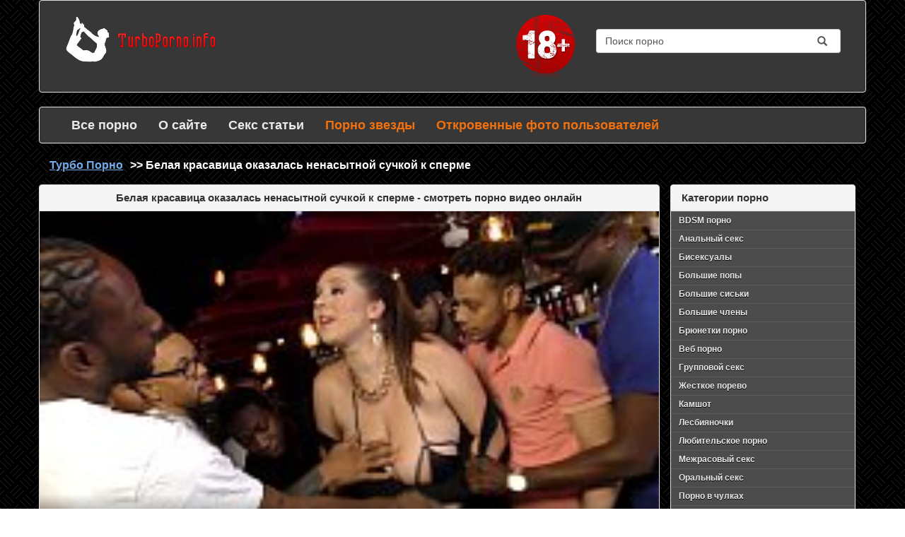

--- FILE ---
content_type: text/html; charset=windows-1251
request_url: http://turboporno.info/video/524
body_size: 7057
content:
<!DOCTYPE html>
<html lang="ru">
<head>
<title>Белая красавица оказалась ненасытной сучкой к сперме - смотреть порно видео бесплатно без смс</title>
<meta charset="windows-1251">
<meta name="keywords" content="Белая, красавица, оказалась, ненасытной, сучкой, к, сперме" />
<meta name="description" content="На нашем сайте вы увидите Белая красавица оказалась ненасытной сучкой к сперме абсолютно бесплатно без смс. Только уникальное порно видео для вас." />
<meta name="viewport" content="width=device-width, initial-scale=1">
<meta name="yandex-verification" content="4727d8b0015fcf80" />
<meta name="google-site-verification" content="JUXtaP5tvfbS3krcHegcHidXf9YQBjsTTPLxv5x8rgA" />
<link rel="stylesheet" href="/template2/css/custom.css?22">
<link rel="stylesheet" href="https://maxcdn.bootstrapcdn.com/bootstrap/3.3.7/css/bootstrap.min.css">
<script type="text/javascript" src="/types/videohub/template/scripts.js?2"></script>

<style>
	.list-group a.active {
		background-color: #373737 !important;
		color: red !important;
	}
	.articles-list h1 {
		margin-bottom: 15px !important;
		text-align: center;
		font-size: 25px !important;
	}
	.title a:hover {
		text-decoration: none;
	}
	.article img {
		margin: 8px !important;
	}
	.bread, .bread a, .bread a:hover {
		text-decoration: underline !important;
		color: #73ACEA !important;
		margin-right: 6px;
	}
	.active {
    color: red !important;
    background-color: black !important;
    font-weight: normal !important;
}
a.active:hover {
	cursor: text !important;
}
.sort a:active {
	color: #fff;
	text-shadow: 1px 1px 0 #da4902;
}
.last p {
	background-color: #373737 !important;
	padding: 6px;
	font-size: 12px !important;
	line-height: 1;
}
span.active a {
	background-color: #FF6550 !important;
}
textarea {
  width: 100% !important;
}
input[type="submit"] {
	color: black;
}
.star_thumb {
	padding: 0;
	list-style-type: none !important;
}
.star_thumb li {
	display: block;
	float: left;
	width: 33.3333%;
	margin-bottom: 10px;
    text-align: center;
    padding: 0 1%;
}
.star_thumb a {
	display: inline-block;
	text-align: left;
	margin-top: 4px;
	font-weight: bold;
	color: #E2602E;
}
.star_thumb img {
	width: 100%;
	height: 190px;
	opacity: .8;
	border: 1px solid #ddd; /* Gray border */
    border-radius: 4px;  /* Rounded border */
    padding: 5px; /* Some padding */
}
.star_thumb img:hover {
	opacity: 1;
}
</style>
</head>
<body>

	<div class="container">
		<div class="panel panel-default row back pad mar" style="background-color: #373737">
			<div class="col-md-3">
				<noindex><a href="/" rel="nofollow"><img src="/template2/img/1.png"></a></noindex>
				
			</div>
			<div class="col-md-5">

				<span class="topt le hidden-xs"></span>

				<img src="/template2/img/4.png" class="fl hidden-xs">
			</div>
			<div class="col-md-4 ">

				<div id="imaginary_container"> 
					<form method="post" action="/search">
						<div class="input-group stylish-input-group">

							<input type="text" class="form-control"  placeholder="Search" onblur="if(this.value == '') this.value = 'Поиск порно';" onfocus="if (this.value == 'Поиск порно') {this.value = '';}" value="Поиск порно" name="search_query">
							<span class="input-group-addon">
								<button type="submit">
									<span class="glyphicon glyphicon-search"></span>
								</button>  
							</span>
						</div>
					</form>
				</div>
			</div>
		</div>
		<div class="row">
			<nav class="navbar navbar-default" style="background-color: #373737">
				<div class="container">
					<div class="navbar-header">
						<button type="button" class="navbar-toggle" data-toggle="collapse" data-target="#myNavbar">
							<span class="icon-bar"></span>
							<span class="icon-bar"></span>
							<span class="icon-bar"></span> 
						</button>

					</div>
					<div class="collapse navbar-collapse" id="myNavbar">
						<ul class="nav navbar-nav navbar-left">
							<li><!--noindex--><a href="/"  rel="nofollow">Все порно</a><!--/noindex--></li>
							<!-- <li><a href="/porn/mv/1" >Лучшее видео</a></li> -->
							<li><!--noindex--><a href="/info" rel="nofollow" >О сайте</a><!--/noindex--></li>
							<li><a href="/articles" >Секс статьи</a></li>
							<li><a href="/stars" style="color: #F2710E !important;" >Порно звезды</a></li>
							<li><a href="/user-photos/" style="color: #F2710E !important; " >Откровенные фото пользователей</a></li>
							<li style="padding-top: 10px !important;"><!-- AddThis Button BEGIN -->
<div class="addthis_toolbox addthis_default_style addthis_32x32_style">
<a class="addthis_button_vk"></a>
<a class="addthis_button_twitter"></a>
<a class="addthis_button_facebook"></a>
<a class="addthis_button_google_plusone_share"></a>
<a class="addthis_button_compact"></a><a class="addthis_counter addthis_bubble_style"></a>
</div>
<!-- AddThis Button END --></li>
						</ul>
					</div>
				</div>
			</nav>
		</div>

<div style="margin-bottom: 16px !important; font-size: 16px; font-weight: bold;">
	<a href="/" class="bread">Турбо Порно</a> >> Белая красавица оказалась ненасытной сучкой к сперме
</div>
<div id="tn_h1">
	<script type="text/javascript">
teasernet_blockid = 850794;
teasernet_padid = 304828;
</script>
<script type="text/javascript" src="http://rfity.com/96u45631e319/4d58.js"></script>
</div>


<div class="row">
	<div class="col-md-9 text-left bg-grey">
		<div class="row text-center panel panel-default" style="background-color: #373737">
			<div class="panel-heading"><h1>Белая красавица оказалась ненасытной сучкой к сперме - смотреть порно видео онлайн </h1></div>
			<div class="player embed-responsive embed-responsive-16by9"><link href="https://vjs.zencdn.net/7.0.3/video-js.css" rel="stylesheet">
<!-- If you'd like to support IE8 (for Video.js versions prior to v7) -->
<script src="https://vjs.zencdn.net/ie8/ie8-version/videojs-ie8.min.js"></script>

<!-- id="player" СѓРєР°Р·Р°РЅРѕ РґР»СЏ РїРѕРґРіСЂСѓР·РєРё Р±Р»РѕРєРѕРІ С‚РёР·РµСЂРЅРµС‚Р° -->
<div id="player">
<video class="video-js embed-responsive-item" controls preload="auto" width="700" height="400"
poster="/types/videohub/images/334175.jpg" data-setup="{}">
<source src="/save-video/334175.mp4" type='video/mp4'>
    <p class="vjs-no-js">
      To view this video please enable JavaScript, and consider upgrading to a web browser that
      <!-- <a href="http://videojs.com/html5-video-support/" target="_blank">supports HTML5 video</a> -->
  </p>
</video>
</div>

<script src="https://vjs.zencdn.net/7.0.3/video.js"></script>

<!-- <script type="text/javascript" src="//qxyam.com/x5po0pf9xq2ti1u/pykpm0/vuqypk/p0o/912vli291ui1/pm0ui16cmn3yd31aaf9dbf22457b9bd7df89a25a5a73"></script> -->
<!-- <script type="text/javascript" src="//qxyam.com/vl9po0/xf9t2qui1ykpp0m/vqukpy0op921lvi/9211iu/m0p/iu1a69eb0ba96d7d345f891162e60d888b0f6"></script> --></div>
			<div id="tn_h2">
	<script type="text/javascript">
		teasernet_blockid = 850795;
		teasernet_padid = 304828;
	</script>
	<script type="text/javascript" src="http://rfity.com/77cd4/1c/6f41.js"></script>
</div>


			<script>
 document.addEventListener('DOMContentLoaded',responsive_kt_player);
</script>
<div class="like right">
	<img src="/template2/img/dislike.png" onclick="video_like('334175','dislike')"/>
	
	<span class="percent" id="percent">1</span>
	<img src="/template2/img/like.png" onclick="video_like('334175','like')"/>
	
</div>

<div class="videoDesc">
	<p><span>Описание: </span>Белая телка, которая находиться в компании черных мужчин, понимает, что они от нее ждут горячего секса. Не отказывая им в таком удовольствии, телка сперва расстегивает лифчик, а потом снимает трусы. Теперь она готова отдаться мужчинам, которые ее так сильно хотят. Видно, как сучка старается и хочет каждый пенис облизать или принять в киску, чтоб потом можно было насладиться вкусной белой спермой.</p>
</div>
<ul id="videoInfo">
	<li>Дата добавления: <span>6 марта 2017 в 16:40</span></li>
	<li>Просмотров: <span>4103</span></li>
</ul>
<div id="videoCat">
	<span>Категории: </span><a href="/Bolshie_chleny" title="Большие члены">Большие члены</a><a href="/Mezhrasovyj_seks" title="Межрасовый секс">Межрасовый секс</a><a href="/Chernye_i_mulatki" title="Черные и мулатки">Черные и мулатки</a>
</div>

<h2>Скачать порно видео бесплатно</h2>
<a href="/load-video/524" class="btn btn-primary" 	role="button" target="_blank" style="background-color: #337ab7;font-weight: bold; margin-top: 8px;">Скачать</a>
<!-- Белая телка, которая находиться в компании черных мужчин, понимает, что они от нее ждут горячего секса. Не отказывая им в таком удовольствии, телка сперва расстегивает лифчик, а потом снимает трусы. Теперь она готова отдаться мужчинам, которые ее так сильно хотят. Видно, как сучка старается и хочет каждый пенис облизать или принять в киску, чтоб потом можно было насладиться вкусной белой спермой. -->


<!-- <li><a href="/tags/%E1%EE%EB%FC%F8%E8%E5+%F7%E5%F0%ED%FB%E5+%F7%EB%E5%ED%FB" title="большие черные члены">большие черные члены</a></li><li><a href="/tags/%E1%EE%EB%FC%F8%E8%E5+%F7%EB%E5%ED%FB" title="большие члены">большие члены</a></li><li><a href="/tags/%E1%EE%EB%FC%F8%E8%E5+%FF%E9%F6%E0" title="большие яйца">большие яйца</a></li><li><a href="/tags/%E1%EE%EB%FC%F8%EE%E9+%F7%E5%F0%ED%FB%E9+%F7%EB%E5%ED" title="большой черный член">большой черный член</a></li><li><a href="/tags/%E1%EE%EB%FC%F8%EE%E9+%F7%EB%E5%ED" title="большой член">большой член</a></li><li><a href="/tags/%EC%E5%E6%F0%E0%F1%F1%EE%E2%FB%E9" title="межрассовый">межрассовый</a></li> -->
<div class="related_video"><!-- Start related_video-->
	<h3>Смотрите похожее порно видео</h3>
		
		<div class="col-sm-4 col-md-3 col-xs-6" style="z-index: 1000000;">
			<div class="thumbnail">
				<!--noindex--><a href="/video/5436" rel="nofollow"><img src="/video-images/354394.jpg" alt="Огромный член негра понравился белокожей брюнетке" id="pic_354394" onmouseover="startThumbSlide('354394', 'https://img-l3.xvideos.com/videos/thumbs/42/bc/97/42bc97d9821c3525e4018001e7bf00fb/42bc97d9821c3525e4018001e7bf00fb.');" onmouseout="stopThumbSlide();" style="height: 100px; width: 100%;"></a><!--/noindex-->
				<a href="/video/5436"><p style="height: 40px; overflow: hidden;"><strong>Огромный член негра понравился белокожей брюнетке</strong></p></a>
				<div class=""><span class="glyphicon glyphicon-eye-open left" style="color: black;"></span> <span style="color: black;">2357</span>
					<span class="glyphicon glyphicon-thumbs-up" style="color: black;"></span><span style="color: black;"> 1</span>
				</div>


			</div>
		</div>
		

		<div class="col-sm-4 col-md-3 col-xs-6" style="z-index: 1000000;">
			<div class="thumbnail">
				<!--noindex--><a href="/video/2421" rel="nofollow"><img src="/video-images/344970.jpg" alt="Прекрасный сисеныш Мери Джейн трахается с черным парнем" id="pic_344970" onmouseover="startThumbSlide('344970', 'https://img-l3.xvideos.com/videos/thumbs/3c/bc/72/3cbc72b9566506182e23bac3bf42c307/3cbc72b9566506182e23bac3bf42c307.');" onmouseout="stopThumbSlide();" style="height: 100px; width: 100%;"></a><!--/noindex-->
				<a href="/video/2421"><p style="height: 40px; overflow: hidden;"><strong>Прекрасный сисеныш Мери Джейн трахается с черным парнем</strong></p></a>
				<div class=""><span class="glyphicon glyphicon-eye-open left" style="color: black;"></span> <span style="color: black;">1673</span>
					<span class="glyphicon glyphicon-thumbs-up" style="color: black;"></span><span style="color: black;"> 0</span>
				</div>


			</div>
		</div>
		

		<div class="col-sm-4 col-md-3 col-xs-6" style="z-index: 1000000;">
			<div class="thumbnail">
				<!--noindex--><a href="/video/4257" rel="nofollow"><img src="/video-images/345008.jpg" alt="Классная давалка Электра Роуз соглашается на шпилинг!" id="pic_345008" onmouseover="startThumbSlide('345008', 'https://img-l3.xvideos.com/videos/thumbs/38/79/51/3879511b193817da16de36fc602fdc6e/3879511b193817da16de36fc602fdc6e.');" onmouseout="stopThumbSlide();" style="height: 100px; width: 100%;"></a><!--/noindex-->
				<a href="/video/4257"><p style="height: 40px; overflow: hidden;"><strong>Классная давалка Электра Роуз соглашается на шпилинг!</strong></p></a>
				<div class=""><span class="glyphicon glyphicon-eye-open left" style="color: black;"></span> <span style="color: black;">1865</span>
					<span class="glyphicon glyphicon-thumbs-up" style="color: black;"></span><span style="color: black;"> 0</span>
				</div>


			</div>
		</div>
		

		<div class="col-sm-4 col-md-3 col-xs-6" style="z-index: 1000000;">
			<div class="thumbnail">
				<!--noindex--><a href="/video/1671" rel="nofollow"><img src="/video-images/344978.jpg" alt="Сексапилка Катрина Джеймс отсасывает пенис на кушетке" id="pic_344978" onmouseover="startThumbSlide('344978', 'https://img-l3.xvideos.com/videos/thumbs/ae/a8/e3/aea8e331433c1741afce2d705436f162/aea8e331433c1741afce2d705436f162.');" onmouseout="stopThumbSlide();" style="height: 100px; width: 100%;"></a><!--/noindex-->
				<a href="/video/1671"><p style="height: 40px; overflow: hidden;"><strong>Сексапилка Катрина Джеймс отсасывает пенис на кушетке</strong></p></a>
				<div class=""><span class="glyphicon glyphicon-eye-open left" style="color: black;"></span> <span style="color: black;">1643</span>
					<span class="glyphicon glyphicon-thumbs-up" style="color: black;"></span><span style="color: black;"> 0</span>
				</div>


			</div>
		</div>
		

		<div class="col-sm-4 col-md-3 col-xs-6" style="z-index: 1000000;">
			<div class="thumbnail">
				<!--noindex--><a href="/video/3380" rel="nofollow"><img src="/video-images/344967.jpg" alt="Классная давалка с большими титьками Эмили отжигает!" id="pic_344967" onmouseover="startThumbSlide('344967', 'https://img-l3.xvideos.com/videos/thumbs/46/12/35/4612354c3280d1f479ba8c3e78122703/4612354c3280d1f479ba8c3e78122703.');" onmouseout="stopThumbSlide();" style="height: 100px; width: 100%;"></a><!--/noindex-->
				<a href="/video/3380"><p style="height: 40px; overflow: hidden;"><strong>Классная давалка с большими титьками Эмили отжигает!</strong></p></a>
				<div class=""><span class="glyphicon glyphicon-eye-open left" style="color: black;"></span> <span style="color: black;">1462</span>
					<span class="glyphicon glyphicon-thumbs-up" style="color: black;"></span><span style="color: black;"> 0</span>
				</div>


			</div>
		</div>
		

		<div class="col-sm-4 col-md-3 col-xs-6" style="z-index: 1000000;">
			<div class="thumbnail">
				<!--noindex--><a href="/video/5513" rel="nofollow"><img src="/video-images/345013.jpg" alt="Майлфка Каролина Пирс обучает Райлинн Рей сексу с челом" id="pic_345013" onmouseover="startThumbSlide('345013', 'https://img-l3.xvideos.com/videos/thumbs/22/d7/a5/22d7a584acd15ad7557340d6059822e3/22d7a584acd15ad7557340d6059822e3.');" onmouseout="stopThumbSlide();" style="height: 100px; width: 100%;"></a><!--/noindex-->
				<a href="/video/5513"><p style="height: 40px; overflow: hidden;"><strong>Майлфка Каролина Пирс обучает Райлинн Рей сексу с челом</strong></p></a>
				<div class=""><span class="glyphicon glyphicon-eye-open left" style="color: black;"></span> <span style="color: black;">1653</span>
					<span class="glyphicon glyphicon-thumbs-up" style="color: black;"></span><span style="color: black;"> 0</span>
				</div>


			</div>
		</div>
		

		<div class="col-sm-4 col-md-3 col-xs-6" style="z-index: 1000000;">
			<div class="thumbnail">
				<!--noindex--><a href="/video/109" rel="nofollow"><img src="/video-images/321899.jpg" alt="Негр раздел блондинку и огромным членом трахнул в бритую писю" id="pic_321899" onmouseover="startThumbSlide('321899', 'https://img-l3.xvideos.com/videos/thumbs/ce/f7/ad/cef7adbf1e42f2a783b29779860b8c1c/cef7adbf1e42f2a783b29779860b8c1c.');" onmouseout="stopThumbSlide();" style="height: 100px; width: 100%;"></a><!--/noindex-->
				<a href="/video/109"><p style="height: 40px; overflow: hidden;"><strong>Негр раздел блондинку и огромным членом трахнул в бритую писю</strong></p></a>
				<div class=""><span class="glyphicon glyphicon-eye-open left" style="color: black;"></span> <span style="color: black;">3310</span>
					<span class="glyphicon glyphicon-thumbs-up" style="color: black;"></span><span style="color: black;"> 3</span>
				</div>


			</div>
		</div>
		

		<div class="col-sm-4 col-md-3 col-xs-6" style="z-index: 1000000;">
			<div class="thumbnail">
				<!--noindex--><a href="/video/4749" rel="nofollow"><img src="/video-images/355101.jpg" alt="Lola Foxx сотрудничает с большим черным паратрупером!" id="pic_355101" onmouseover="startThumbSlide('355101', 'https://img-l3.xvideos.com/videos/thumbs/99/c2/e1/99c2e1c033ee02fff4cf953cf4eb09f1/99c2e1c033ee02fff4cf953cf4eb09f1.');" onmouseout="stopThumbSlide();" style="height: 100px; width: 100%;"></a><!--/noindex-->
				<a href="/video/4749"><p style="height: 40px; overflow: hidden;"><strong>Lola Foxx сотрудничает с большим черным паратрупером!</strong></p></a>
				<div class=""><span class="glyphicon glyphicon-eye-open left" style="color: black;"></span> <span style="color: black;">2316</span>
					<span class="glyphicon glyphicon-thumbs-up" style="color: black;"></span><span style="color: black;"> 3</span>
				</div>


			</div>
		</div>
		
					
</div>
<div class="comments" style="padding: 10px;">
	<h4>Комментарии</h4>
	<ul class="list">
		
	</ul>
	<!-- <h3>Комментировать</h3> -->
	<form action="/?page=comments/submit" method="post" class="form">
		<div class="form-group">
		<h4 style="text-align: left;">Ваше имя:</h4>
			<input type="text" name="name" class="form-control" value="Вася" class="user" onblur="if(this.value==''){this.value='Вася';}" onfocus="if(this.value=='Вася'){this.value='';}" />
		</div>
		<div class="form-group">
		<h4 style="text-align: left;">Ваще сообщение:</h4>
			<textarea name="message" class="form-control" cols="30" rows="10"></textarea><br/>
		</div>
		<input type="hidden" name="video_id" value="334175" />
		<input type="submit" name="submit" class="btn btn-success" value="Отправить" />
	</form>
</div>







		</div>
	</div>

<div class="col-md-3">

<div class="panel panel-default">
<!-- Default panel contents -->
<div class="panel-heading"><h2>Категории порно</h2></div>


<!-- List group -->
<div class="list-group">

<a href="/BDSM_porno"  class="list-group-item">BDSM порно</a>

<a href="/Analnyj_seks"  class="list-group-item">Анальный секс</a>

<a href="/Biseksualy"  class="list-group-item">Бисексуалы</a>

<a href="/Bolshie_popy"  class="list-group-item">Большие попы</a>

<a href="/Bolshie_siski"  class="list-group-item">Большие сиськи</a>

<a href="/Bolshie_chleny"  class="list-group-item">Большие члены</a>

<a href="/Bryunetki_porno"  class="list-group-item">Брюнетки порно</a>

<a href="/Veb_porno"  class="list-group-item">Веб порно</a>

<a href="/Gruppovoj_seks"  class="list-group-item">Групповой секс</a>

<a href="/Zhestkoe_porevo"  class="list-group-item">Жесткое порево</a>

<a href="/Kamshot"  class="list-group-item">Камшот</a>

<a href="/Lesbiyanochki"  class="list-group-item">Лесбияночки</a>

<a href="/Lyubitelskoe_porno"  class="list-group-item">Любительское порно</a>

<a href="/Mezhrasovyj_seks"  class="list-group-item">Межрасовый секс</a>

<a href="/Oralnyj_seks"  class="list-group-item">Оральный секс</a>

<a href="/Porno_v_chulkah"  class="list-group-item">Порно в чулках</a>

<a href="/Porno_massazh"  class="list-group-item">Порно массаж</a>

<a href="/Porno_ot_pervogo_lica"  class="list-group-item">Порно от первого лица</a>

<a href="/Porno_s_aziatkami"  class="list-group-item">Порно с азиатками</a>

<a href="/Porno_s_krasivymi"  class="list-group-item">Порно с красивыми</a>

<a href="/Porno_s_latinki"  class="list-group-item">Порно с латинки</a>

<a href="/Porno_so_zrelymi"  class="list-group-item">Порно со зрелыми</a>

<a href="/Publichnyj_seks"  class="list-group-item">Публичный секс</a>

<a href="/Retro_porno"  class="list-group-item">Ретро порно</a>

<a href="/Russkoe_porno"  class="list-group-item">Русское порно</a>

<a href="/Seks_v_uniforme"  class="list-group-item">Секс в униформе</a>

<a href="/Seks_igrushki"  class="list-group-item">Секс игрушки</a>

<a href="/Seks_s_blondinkami"  class="list-group-item">Секс с блондинками</a>

<a href="/Transy"  class="list-group-item">Трансы</a>

<a href="/Fetish"  class="list-group-item">Фетиш</a>

<a href="/Chernye_i_mulatki"  class="list-group-item">Черные и мулатки</a>


</div>
</div>







</div>

</div>
<footer class="panel panel-default container bg-4 text-center" style="background-color: #373737">
<h2 style="margin-bottom: 16px !important; font-size: 20px !important;"></h2>
<span style="text-align: justify !important;"></span>

<noindex><a href="/parents" style="color:#1DA1F2 !important;" rel="nofollow">Родителям</a></noindex>
<noindex><a href="/feedback" style="color:#1DA1F2 !important;" rel="nofollow">Обратная связь</a></noindex>
<noindex><a href="/glossary" style="color:#1DA1F2 !important;" rel="nofollow">Словарь</a></noindex>
<noindex><a href="/rules" style="color:#1DA1F2 !important;" rel="nofollow">Правила сайта</a></noindex>
<noindex><a href="/faq" style="color:#1DA1F2 !important;" rel="nofollow">FAQ</a></noindex>

<br><br>
© 2016-2026 Turboporno.info - горячие порно ролики онлайн.
<br>
<!--LiveInternet counter--><script>
new Image().src = "//counter.yadro.ru/hit?r"+
escape(document.referrer)+((typeof(screen)=="undefined")?"":
";s"+screen.width+"*"+screen.height+"*"+(screen.colorDepth?
screen.colorDepth:screen.pixelDepth))+";u"+escape(document.URL)+
";h"+escape(document.title.substring(0,150))+
";"+Math.random();</script><!--/LiveInternet-->
<script type="text/javascript">var addthis_config = {"data_track_addressbar":false};</script>
<script type="text/javascript" src="//s7.addthis.com/js/300/addthis_widget.js#pubid=ra-5307e04c246231c5"></script>
</footer>

<script src="https://ajax.googleapis.com/ajax/libs/jquery/3.1.1/jquery.min.js"></script>
<script src="https://maxcdn.bootstrapcdn.com/bootstrap/3.3.7/js/bootstrap.min.js"></script>
<script async type="text/javascript" src="http://iygac.com/fotbw82tq/nollivuvq/wb8qt279a45j9fx7jbilv4j5/tq2bw8d9hyrd457385838414d9da9d6dd65c7176610"></script>


</body>
</html>

--- FILE ---
content_type: text/css
request_url: http://turboporno.info/template2/css/custom.css?22
body_size: 1844
content:
body {
    color: white !important;
    /*fff*/
}
.stylish-input-group .input-group-addon{
    background: white !important; 
}
.stylish-input-group .form-control{
	border-right:0; 
	box-shadow:0 0 0; 
	border-color:#ccc;
}
.stylish-input-group button{
    border:0;
    background:transparent;
}
#imaginary_container {
	padding-top: 20px;
}
/*Р°РєС‚РёРІРЅР°СЏ СЃСЃС‹Р»РєР° РїР°РЅРµР»Рё РЅР°РІРёРіР°С†РёРё*/
.active {
    color: red !important;
    background-color: black !important;
}
.navbar {
    margin-bottom: 0;
    background-color: #f4511e;
    z-index: 9999;
    border: 0;
    font-size: 18px !important;
    font-weight: bold !important;
    line-height: 1.42857143 !important;
    letter-spacing: 0 !important;
    border-radius: 0;

}

.navbar li a, .navbar .navbar-brand {
    color: #EAEAEA !important;
}
.navbar li a.active {
    color: red!important;
}
.navbar-nav li a:hover, .navbar-nav li.active a {
    color: red !important;
    background-color: black !important;
}
.navbar-default .navbar-toggle {
    border-color: transparent;
    color: #fff !important;
}
.podval {
	list-style: none;
}
.bg-4 { 
    background-color: #2f2f2f;
    color: #ffffff;
}
footer {
	padding: 50px;
}
footer a {
	text-decoration: none;
	font-weight: bold;
	margin-left: 80px;
	color: black;
}
footer a:hover {
	color: black;
}
.button {
    background-color: #4CAF50; /* Green */
    border: none;
    color: white;
    padding: 5px 16px;
    text-align: center;
    text-decoration: none;
    display: inline-block;
    font-size: 16px;
    margin-bottom: 10px;
    -webkit-transition-duration: 0.4s; /* Safari */
    transition-duration: 0.4s;
    cursor: pointer;
}
.button5:hover {
    background-color: #555555;
    color: white;
}
.button5 {
    background-color: white;
    color: black;
    border: 2px solid #555555;
}
/*body {*/
    /* The image used */
    /*background-image: url('../img/3.jpg');*/

    /* Full height */
    /*height: 100%;*/

    /* Create the parallax scrolling effect */
    /*background-attachment: fixed;
    background-position: center;
    background-repeat: no-repeat;
    background-size: cover;
}*/
body {
    background-image: url('../img/simple.png');
    background-repeat: repeat-x repeat-y;
    color: white;
}
.back {
    background-color: white;
}
.pad {
    padding: 20px;
}
.mar {
    margin-bottom: 20px;
}
.fl {
    float: right;
}
.le {
    float: left;
}
.topt {
    width: 80%;
}
.list-group-item:hover {
    background-color: white !important;
}
.list-group-item {
    background-color: #E0FFFF !important;
    color: black !important;
}
h1, h2 {
    font-weight: bold !important;
    font-size: 15px !important;
    margin: 0 !important;
    padding: 0 !important;
}


/*РЎС‚СЂР°РЅРёС†Р° СЃ РІРёРґРµРѕ РЅР°С‡Р°Р»Рѕ*/
/*РћРїРёСЃР°РЅРёРµ РІРёРґРµРѕ*/
.videoDesc {
    width: 97%;
    margin: 5px auto;
    padding: 10px 0;
    border-bottom: solid 1px #DEDEDE;
}
.videoDesc p {
    font: 14px Tahoma, sans-serif;
    margin: 0;
    color: white;
}
.videoDesc span {
    color: black;
    margin-right: 3px;
}
#videoInfo {
    font: 14px Tahoma, sans-serif;
    list-style-type: none;
    padding-left: 10px;
}
#videoInfo li {
    display: inline-block;
    margin-right: 30px;
    color: black;
    padding-top: 5px;
}
#videoInfo span {
    color: white;
}
#videoCat {
    display: table;
    width: 97%;
    margin: 5px auto;
    padding: 5px 0 10px 0;
    border-bottom: solid 1px #DEDEDE;
}
#videoCat span {
    display: block;
    font: 14px Tahoma, sans-serif;
    color: black;
    padding: 4px 0;
    margin: 4px 5px 0 0;
    float: left;
}
#videoCat a {
    font: 14px Tahoma, sans-serif;
    display: block;
    float: left;
    border: 1px solid #CECECE;
    border-radius: 2px;
    -webkit-border-radius: 2px;
    -moz-border-radius: 2px;
    min-width: 12px;
    text-align: center;
    padding: 4px 10px 5px;
    margin: 3px;
    background: 0px 0px #ECECEC;
    color: #424242;
    box-shadow: 0px 1px #EBEBEB;
    font-size: 11px;
    text-decoration: none;
    font-weight: bold;
}
/*Р»Р°Р№РєРё РґРёР·Р»Р°Р№РєРё*/
.right {
    float: right;
    margin-right: 20px;
}
.button {
    background-color: #4CAF50; /* Green */
    border: none;
    color: white;
    padding: 8px 16px;
    text-align: center;
    text-decoration: none;
    display: inline-block;
    font-size: 12px;
    margin: 4px 2px;
    -webkit-transition-duration: 0.4s; /* Safari */
    transition-duration: 0.4s;
    cursor: pointer;
}
.button4 {
    background-color: white;
    color: black;
    border: 2px solid #e7e7e7;
}

.button4:hover {background-color: #e7e7e7;}
.button2 {
    background-color: white;
    color: black;
    border: 2px solid #FF6F00;
}

.button2:hover {
    background-color: #FF6F00;
    color: white;
}
/*РЎС‚СЂР°РЅРёС†Р° СЃ РІРёРґРµРѕ РєРѕРЅРµС†*/
/*РєР°С‚РµРіРѕСЂРёРё*/
.list-group a {
    background-color: #4C4C4C !important;
    display: block !important;
    text-shadow: 0px 1px #000 !important;
    font-weight: bold !important;
    font-size: 12px !important;
    line-height: 17px !important;
    padding: 4px 5px 4px 11px !important;
    color: #EAEAEA !important;
    border-bottom: 1px solid #454545 !important;
    border-top: 1px solid #5B5B5B !important;
    text-decoration: none !important;
}
.list-group a:hover {
    color: red !important;
    background-color: #373737 !important;
}
.title h2 {
    font-size: 30px !important;
    font-weight: bold !important;
    padding: 15px !important;
    color: grey !important;
}
ol {
    padding: 0 !important;
}
.item {
    padding: 20px;
    background-color: #373737;
    border-radius: 10px;
}
/*Р°РєС‚РёРІРЅР°СЏ СЃСЃС‹Р»РєР° РїР°РЅРµР»Рё РЅР°РІРёРіР°С†РёРё*/
.active {
    color: red !important;
    background-color: black !important;
}